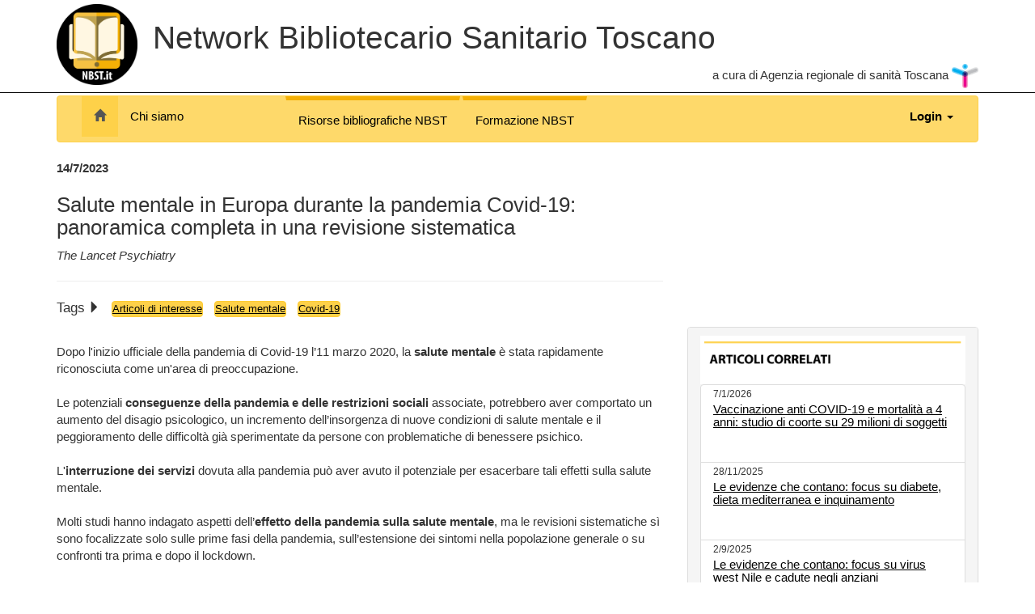

--- FILE ---
content_type: text/html; charset=utf-8
request_url: https://www.nbst.it/1682-salute-mentale-durante-pandemia-in-europa-panoramica-completa-in-una-revisione-sistematica.html
body_size: 7954
content:
<!DOCTYPE html>
<html lang="it-it" dir="ltr">
<head>
    <meta charset="UTF-8">
    <meta name="viewport" content="width=device-width, initial-scale=1">
    <base href="https://www.nbst.it/1682-salute-mentale-durante-pandemia-in-europa-panoramica-completa-in-una-revisione-sistematica.html" />
	<meta http-equiv="content-type" content="text/html; charset=utf-8" />
	<meta name="keywords" content="salute mentale e covid, come il Covid ha influenzato la salute mentale, covid e disturbi mentali, salute mentale dopo il Covid, salute mentale durante la pandemia, effetti della pandemia sulla salute mentale" />
	<meta name="author" content="ARS" />
	<meta name="description" content="Lo studio si focalizza sugli effetti dei primi 2 anni di pandemia sul benessere psicologico in alcuni paesi europei, scelti per le somiglianze nella tempistica delle ondate di Covid-19, nelle risposte del servizio sanitario e nelle restrizioni sociali." />
	<title>Salute mentale in Europa durante la pandemia Covid-19: panoramica completa in una revisione sistematica - Network Bibliotecario Sanitario Toscano</title>
	<link href="/favicon.ico" rel="shortcut icon" type="image/vnd.microsoft.icon" />
	<link href="/plugins/system/jce/css/content.css?badb4208be409b1335b815dde676300e" rel="stylesheet" type="text/css" />
	<script type="application/json" class="joomla-script-options new">{"csrf.token":"3ac4da73d62c7a6dab2fe759e120f5d9","system.paths":{"root":"","base":""},"system.keepalive":{"interval":840000,"uri":"\/component\/ajax\/?format=json"}}</script>
	<script src="/media/jui/js/jquery.min.js?924d4383ba029aca26a88852712c590f" type="text/javascript"></script>
	<script src="/media/jui/js/jquery-noconflict.js?924d4383ba029aca26a88852712c590f" type="text/javascript"></script>
	<script src="/media/jui/js/jquery-migrate.min.js?924d4383ba029aca26a88852712c590f" type="text/javascript"></script>
	<script src="/media/jui/js/bootstrap.min.js?924d4383ba029aca26a88852712c590f" type="text/javascript"></script>
	<script src="/media/system/js/caption.js?924d4383ba029aca26a88852712c590f" type="text/javascript"></script>
	<script src="/media/system/js/core.js?924d4383ba029aca26a88852712c590f" type="text/javascript"></script>
	<!--[if lt IE 9]><script src="/media/system/js/polyfill.event.js?924d4383ba029aca26a88852712c590f" type="text/javascript"></script><![endif]-->
	<script src="/media/system/js/keepalive.js?924d4383ba029aca26a88852712c590f" type="text/javascript"></script>
	<script type="text/javascript">
jQuery(function($){ initTooltips(); $("body").on("subform-row-add", initTooltips); function initTooltips (event, container) { container = container || document;$(container).find(".hasTooltip").tooltip({"html": true,"container": "body"});} });jQuery(window).on('load',  function() {
				new JCaption('img.caption');
			});
	</script>



    <link rel="apple-touch-icon" sizes="57x57" href="/apple-icon-57x57.png">
    <link rel="apple-touch-icon" sizes="60x60" href="/apple-icon-60x60.png">
    <link rel="apple-touch-icon" sizes="72x72" href="/apple-icon-72x72.png">
    <link rel="apple-touch-icon" sizes="76x76" href="/apple-icon-76x76.png">
    <link rel="apple-touch-icon" sizes="114x114" href="/apple-icon-114x114.png">
    <link rel="apple-touch-icon" sizes="120x120" href="/apple-icon-120x120.png">
    <link rel="apple-touch-icon" sizes="144x144" href="/apple-icon-144x144.png">
    <link rel="apple-touch-icon" sizes="152x152" href="/apple-icon-152x152.png">
    <link rel="apple-touch-icon" sizes="180x180" href="/apple-icon-180x180.png">
    <link rel="icon" type="image/png" sizes="192x192"  href="/android-icon-192x192.png">
    <link rel="icon" type="image/png" sizes="32x32" href="/favicon-32x32.png">
    <link rel="icon" type="image/png" sizes="96x96" href="/favicon-96x96.png">
    <link rel="icon" type="image/png" sizes="16x16" href="/favicon-16x16.png">
    <link rel="manifest" href="/manifest.json">
    <meta name="msapplication-TileColor" content="#ffffff">
    <meta name="msapplication-TileImage" content="/ms-icon-144x144.png">
    <meta name="theme-color" content="#ffffff">

    <link rel="stylesheet" href="/templates/nbst/css/bootstrap.min.css">
    
    <link rel="stylesheet" href="/templates/nbst/css/main.css">

    <!-- Matomo AGID-->
    <script type="text/javascript">
        var _paq = window._paq = window._paq || [];
        /* tracker methods like "setCustomDimension" should be called before "trackPageView" */
        _paq.push(['trackPageView']);
        _paq.push(['enableLinkTracking']);
        (function() {
            var u="https://ingestion.webanalytics.italia.it/";
            _paq.push(['setTrackerUrl', u+'matomo.php']);
            _paq.push(['setSiteId', 'wgp9QZQpDe']);
            var d=document, g=d.createElement('script'), s=d.getElementsByTagName('script')[0];
            g.type='text/javascript'; g.async=true; g.src=u+'matomo.js'; s.parentNode.insertBefore(g,s);
        })();
    </script>
    <!-- End Matomo Code -->

   <!-- Matomo -->
<script>
  var _paq = window._paq = window._paq || [];
  /* tracker methods like "setCustomDimension" should be called before "trackPageView" */
  _paq.push(['trackPageView']);
  _paq.push(['enableLinkTracking']);
  (function() {
    var u="//www.nbst.it/matomo/";
    _paq.push(['setTrackerUrl', u+'matomo.php']);
    _paq.push(['setSiteId', '1']);
    var d=document, g=d.createElement('script'), s=d.getElementsByTagName('script')[0];
    g.async=true; g.src=u+'matomo.js'; s.parentNode.insertBefore(g,s);
  })();
</script>
<!-- End Matomo Code -->

</head>
<body>

<header id="scrollDown" class="floatHeader text-center">
    <h1>
        <a href="/" class="no_hover"><img src="/templates/nbst/img/logo_nbst2.png" style="max-height:60px" /></a> <span class="hidden-md hidden-lg">NBST</span> <span class="hidden-xs hidden-sm">Network Bibliotecario Sanitario Toscano</span>
    </h1>
</header>

<header class="text-center" >
    <div class="container">
        <div class="row hidden-sm hidden-xs" >
            <div class="col-md-1 text-left">
                <a href="/"><img src="/templates/nbst/img/logo_nbst2.png" class="logo_nbst" height="100"/></a>
            </div>
            <div class="col-md-11">
                <h1 class="titolo text-left ">
                    <span class="hidden-md hidden-lg"></span><span class="hidden-xs hidden-sm">&nbsp;Network Bibliotecario Sanitario Toscano</span>
                </h1>
                <div class="text-right margin-bottom-5 hidden-xs hidden-sm" >
                    a cura di Agenzia regionale di sanità Toscana <a href="https://ars.toscana.it" class="no_hover"><img src="/templates/nbst/img/logo_ars.png" height="30"/></a>
                </div>
            </div>
        </div>
        <div class="row hidden-lg hidden-md" >
            <div class="col-xs-12 text-left">
                <h1>
                    <a href="/" class="no_hover"><img src="/templates/nbst/img/logo_nbst2.png" style="max-height:60px" /></a> NBST
                </h1>
            </div>
        </div>
    </div>
</header>

<div class="container">
	
        <nav class="navbar navbar-default" style="margin-top:3px;">
            <div class="container-fluid">
                <div class="navbar-header">
                    <button type="button" class="navbar-toggle collapsed"  data-epic-collapse="" data-target="#navbar" aria-expanded="false" aria-controls="navbar">
                        <span class="sr-only">Toggle navigation</span>
                        <span class="icon-bar"></span>
                        <span class="icon-bar"></span>
                        <span class="icon-bar"></span>
                    </button>

                </div>
                <div id="navbar" class="navbar-collapse collapse">
                        <ul class="nav navbar-nav">
		
			<li class=" active"><a href="/" ><i class="glyphicon glyphicon-home"></i></a></li>
			
			<li class=""><a href="/chi-siamo.html" >Chi siamo</a></li>
			    </ul>
	

                                                <ul class="nav navbar-nav navbar-nav-center">
                    <li  >

                <a href="/risorse-bibliografiche-network-nbst.html" class="btn btn-link barretta nounderline">Risorse bibliografiche NBST</a>
            </li>
		                <li  >

                <a href="/webinar-formazione-network-nbst.html" class="btn btn-link barretta nounderline">Formazione NBST</a>
            </li>
		        </ul>
    
                    
					                        <ul class="nav navbar-nav navbar-right">
    <li class="dropdown">
        <a href="#" class="dropdown-toggle" data-toggle="dropdown"><b>Login</b> <span class="caret"></span></a>
        <ul id="login-dp" class="dropdown-menu">
            <li>
            <div class="panel panel-default">
                                <div class="panel-body">
                    <form action="/" method="post">

                        <div class="form-group">
                            <label for="username">Nome utente</label>
                            <input type="text" name="username" class="form-control" id="username" placeholder="Nome utente">
                        </div>

                        <div class="form-group">
                            <label for="password">Password</label>
                            <input type="password" name="password" class="form-control" id="password" placeholder="Password">
                        </div>

                                                    <div class="checkbox">
                                <label>
                                    <input type="checkbox" name="remember" value="yes"> Ricordami                                </label>
                            </div>
                            
                        <input type="hidden" name="option" value="com_users" />
                        <input type="hidden" name="task" value="user.login" />
                        <input type="hidden" name="return" value="aHR0cHM6Ly93d3cubmJzdC5pdC8xNjgyLXNhbHV0ZS1tZW50YWxlLWR1cmFudGUtcGFuZGVtaWEtaW4tZXVyb3BhLXBhbm9yYW1pY2EtY29tcGxldGEtaW4tdW5hLXJldmlzaW9uZS1zaXN0ZW1hdGljYS5odG1s" />
                        <input type="hidden" name="3ac4da73d62c7a6dab2fe759e120f5d9" value="1" />
                        <button type="submit" name="Submit" class="btn btn-primary">Accedi</button>
                        <br/>
                        <br/>
                    </form>
                    <div class="panel-footer">
                        <div class="btn-group btn-group-xs" role="group">
                                                        <a class = "btn btn-default" href = "/component/users/?view=registration&amp;Itemid=101">
                                Registrati <span class="icon-arrow-right"></span>
                            </a>
                                                        <a class="btn btn-default" href="/component/users/?view=remind&amp;Itemid=101">
                                Nome utente dimenticato?                            </a>
                            <a class="btn btn-default" href="/component/users/?view=reset&amp;Itemid=101">
                                Password dimenticata?                            </a>
                        </div>
                    </div>
                </div>
            </div>
            </li>
        </ul>
    </li>
</ul>




						                </div><!--/.nav-collapse -->
            </div><!--/.container-fluid -->
        </nav>
	
    
<div id="system-message-container">
	</div>

<div  itemscope itemtype="https://schema.org/Article">
    <meta itemprop="inLanguage" content="it-IT" />
    <div class="row">
        <div class="col-md-8">
            <strong>14/7/2023</strong><br/>
            <h3>Salute mentale in Europa durante la pandemia Covid-19: panoramica completa in una revisione sistematica</h3>
            <i>The Lancet Psychiatry</i>            <hr/>
            
            <ul class="list-inline">
                <li>
                    <span style="font-size: 17px;" >Tags</span> <i class="glyphicon glyphicon-triangle-right"></i>
                </li>
                                    <li><a href="/network-bibliotecario-sanitario-toscano-articoli-interesse.html" class="btn btn-warning" style="padding:0;font-size:13px">Articoli di interesse</a></li>
                                        <li><a href="/component/tags/tag/salute-mentale.html" class="btn btn-warning" style="padding:0;font-size:13px">Salute mentale</a></li>
                                        <li><a href="/component/tags/tag/nuovo-coronavirus-covid-19-2019-ncov.html" class="btn btn-warning" style="padding:0;font-size:13px">Covid-19</a></li>
                                </ul>
        </div>
        <div class="col-md-8 item-page" style="margin-top:20px;">
            	        Dopo l'inizio ufficiale della pandemia di Covid-19 l’11 marzo 2020, la <strong>salute mentale</strong> è stata rapidamente riconosciuta come un'area di preoccupazione. <br> <br>Le potenziali <strong>conseguenze della pandemia e delle</strong> <strong>restrizioni sociali</strong> associate, potrebbero aver comportato un aumento del disagio psicologico, un incremento dell’insorgenza di nuove condizioni di salute mentale e il peggioramento delle difficoltà già sperimentate da persone con problematiche di benessere psichico.<br><br>L'<strong>interruzione dei servizi</strong> dovuta alla pandemia può aver avuto il potenziale per esacerbare tali effetti sulla salute mentale.<br><br>Molti studi hanno indagato aspetti dell’<strong>effetto della pandemia sulla salute mentale</strong>, ma le revisioni sistematiche sì sono focalizzate solo sulle prime fasi della pandemia, sull’estensione dei sintomi nella popolazione generale o su confronti tra prima e dopo il lockdown.<br><br>Obiettivo di una <a href="https://pubmed.ncbi.nlm.nih.gov/37321240/" target="_blank" rel="noopener" title="Mental health in Europe during the COVID-19 pandemic: a systematic review">recente revisione sistematica</a> è stato quello di fornire una panoramica completa della salute mentale e degli effetti della pandemia nei <strong>primi 2 anni</strong> nei paesi ad alto reddito in <strong>Europa</strong>, con lo scopo di fornire informazioni utili per la pianificazione di una risposta continua a questa e a future emergenze.<br><br>Sono state riviste sistematicamente le <strong>evidenze relative all’epidemiologia della salute mentale</strong> nei paesi europei ad alto reddito, scelti in base alle somiglianze nella tempistica delle ondate di Covid-19,&nbsp;delle risposte del servizio sanitario e delle restrizioni sociali.<br><br>Gli autori hanno incluso studi che avessero effettuato <strong>confronti prima e dopo</strong> l'inizio della pandemia o tra <strong>momenti diversi durante la pandemia</strong>, e che affrontassero le seguenti tre domande:<br>
<ul>
<li>quali cambiamenti ci sono stati nell'<strong>incidenza</strong> o nella <strong>prevalenza</strong> di problemi di salute mentale</li>
<li>quali cambiamenti ci sono stati per il <strong>disagio mentale</strong>, la gravità dei sintomi, il funzionamento sociale, la qualità della vita, i comportamenti suicidari e di autolesionismo tra le persone che già convivevano con particolari condizioni di salute mentale</li>
<li>quali cambiamenti ci sono stati nell’<strong>uso dei servizi</strong> di salute mentale.</li>
</ul>
Sono stati inclusi nella revisione <strong>177 studi</strong> (longitudinal and repeated cross-sectional studies) pubblicati tra il 1 marzo 2020 e il 1 febbraio 2022. <br><br>Gli studi hanno riportato una maggiore <strong>prevalenza</strong> di alcuni problemi di salute mentale durante la pandemia rispetto a prima, ma nella maggior parte dei casi questo <strong>aumento si è ridotto nel tempo</strong>.<br> <br>Al contrario, gli studi sulle cartelle cliniche hanno mostrato una <strong>ridotta incidenza</strong> <strong>di nuove diagnosi</strong> all'inizio della pandemia, che è ulteriormente diminuita nel corso del 2020. <br><br>Anche l'<strong>uso dei servizi di salute mentale è diminuito</strong> all'inizio della pandemia, ma è <strong>aumentato successivamente nel 2020 e fino al 2021</strong>, anche se i tassi di utilizzo non sono tornati ai livelli pre-pandemia per alcuni servizi.<br> <br>Sono stati trovati <strong>modelli eterogenei degli effetti della pandemia sulla salute mentale</strong> e sul risultato sociale, per gli adulti che già vivevano con problematiche relative alla salute mentale.<br><br><br>
<h4>Per saperne di più:</h4>
<table style="width: 100%; height: 23px;">
<tbody>
<tr>
<td style="vertical-align: top;"><img src="/images/loghi/quadratino.png" alt="" width="10" height="10" data-alt="quadratino"></td>
<td><a href="https://www.ncbi.nlm.nih.gov/pmc/articles/PMC10259832/" target="_blank" rel="noopener" title="Mental health in Europe during the COVID-19 pandemic: a systematic review">Mental health in Europe during the COVID-19 pandemic: a systematic review</a><br>Ahmed N, Barnett P, Greenburgh A, Pemovska T, Stefanidou T, Lyons N, Ikhtabi S, Talwar S, Francis ER, Harris SM, Shah P, Machin K, Jeffreys S, Mitchell L, Lynch C, Foye U, Schlief M, Appleton R, Saunders KRK, Baldwin H, Allan SM, Sheridan-Rains L, Kharboutly O, Kular A, Goldblatt P, Stewart R, Kirkbride JB, Lloyd-Evans B, Johnson S. Lancet Psychiatry. 2023 Jun 9:S2215-0366(23)00113-X. doi: 10.1016/S2215-0366(23)00113-X. Epub ahead of print. PMID: 37321240; PMCID: PMC10259832.<br><br>Per NBST accesso anche da:&nbsp;<a href="https://www.sciencedirect.com/science/article/pii/S221503662300113X" target="_blank" rel="noopener" title="Mental health in Europe during the COVID-19 pandemic: a systematic review">www.sciencedirect.com<br></a></td>
</tr>
</tbody>
</table>
<strong><strong><br></strong></strong>
<h4>Per approfondire:</h4>
<table style="width: 100%; height: 23px;">
<tbody>
<tr>
<td style="vertical-align: top;"><img src="/images/loghi/quadratino.png" alt="quadratino" width="10" height="10"></td>
<td>leggi le&nbsp;<strong>nostre news</strong> sul tema:<br>
<ul>
<li><a href="/1509-benessere-psicologico-emotivo-durante-pandemia-uno-studio-evidenzia-differenze-genere.html" target="_blank" rel="noopener" title="Benessere mentale ed emotivo durante la pandemia, uno studio evidenzia nuovamente le differenze tra donne e uomini">Benessere mentale ed emotivo durante la pandemia, uno studio evidenzia nuovamente le differenze tra donne e uomini</a> (25 novembre 2022)</li>
<li><a href="/1309-impatto-covid-salute-mentale-oms-fattori-di-rischio.html" target="_blank" rel="noopener" title="La pandemia e gli effetti sulla salute mentale: tra i fattori di rischio, giovane età, essere donne o avere preesistenti patologie">La pandemia e gli effetti sulla salute mentale: tra i fattori di rischio, giovane età, essere donne o avere preesistenti patologie</a> (7 marzo 2022)</li>
<li><a href="/1307-lockdown-e-salute-mentale-in-toscana-uso-antidepressivi.html" target="_blank" rel="noopener noreferrer" title="NBST. Lockdown e salute mentale in Toscana: l’uso degli antidepressivi come un indicatore del problema">Lockdown e salute mentale in Toscana: l’uso degli antidepressivi come un indicatore del problema</a>&nbsp;(3 marzo 2022)</li>
<li><a href="/996-salute-mentale-e-covid-19-fra-tante-variabili-ansia-e-depressione-restano-purtroppo-due-elementi-certi.html">Salute mentale e Covid-19: fra tante variabili, ansia e depressione restano purtroppo due elementi certi</a> (22 aprile 2021)</li>
<li><a href="/746-coronavirus-segni-non-fisici-operatori-sanitari-stress-ansia-disordini-post-traumatici-depressione-insonnia-burnout.html#:~:text=Tra%20l'11%20e%20il,e%20ansia%20grave%20nel%2045%25.">I segni non fisici di Covid-19 sugli operatori sanitari: disagio psicologico, ansia, disordini post-traumatici, sintomi depressivi, insonnia, burnout...</a> (7 agosto 2020)</li>
</ul>
</td>
</tr>
<tr>
<td style="vertical-align: top;"><img src="/images/loghi/quadratino.png" alt="quadratino" width="10" height="10"></td>
<td>leggi i nostri articoli con il&nbsp;<strong>tag&nbsp;<a href="/component/tags/tag/salute-mentale.html" target="_blank" rel="noopener noreferrer" title="vai agli articoli con il tag Salute mentale">Salute mentale</a>&nbsp;</strong></td>
</tr>
</tbody>
</table>
<br>        </div>
        <div class="col-md-4">
            <div class="panel panel-default">
                <div class="panel-heading">
                    <img src="/images/banners/correlati.png" class="img-responsive" />

                    <ul class="list-group">
                                            <li class="list-group-item">
                            <div style="line-height: 0px; ">
                            <small style="font-size:79%">7/1/2026</small>
                                <a href="/network-bibliotecario-sanitario-toscano/2125-vaccinazione-anti-covid-e-mortalita-a-4-anni-studio-di-coorte-su-29-milioni-di-soggetti.html"><h5>Vaccinazione anti COVID-19 e mortalità a 4 anni: studio di coorte su 29 milioni di soggetti</h5></a>
                                <small style="font-size:79%"></small>
                            </div>
                            <br/>
                        </li>
                                                <li class="list-group-item">
                            <div style="line-height: 0px; ">
                            <small style="font-size:79%">28/11/2025</small>
                                <a href="/network-bibliotecario-sanitario-toscano/2096-nbst-evidenze-che-contano-diabete-dieta-inquinamento.html"><h5>Le evidenze che contano: focus su diabete, dieta mediterranea e inquinamento</h5></a>
                                <small style="font-size:79%"></small>
                            </div>
                            <br/>
                        </li>
                                                <li class="list-group-item">
                            <div style="line-height: 0px; ">
                            <small style="font-size:79%">2/9/2025</small>
                                <a href="/network-bibliotecario-sanitario-toscano/2084-nbst-evidenze-che-contano-virus-west-nile-cadute-anziani-ipertensione.html"><h5>Le evidenze che contano: focus su virus west Nile e cadute negli anziani</h5></a>
                                <small style="font-size:79%"></small>
                            </div>
                            <br/>
                        </li>
                                                <li class="list-group-item">
                            <div style="line-height: 0px; ">
                            <small style="font-size:79%">28/8/2025</small>
                                <a href="/network-bibliotecario-sanitario-toscano/2078-nbst-evidenze-che-contano-impatto-vaccini-anti-covid.html"><h5>Le evidenze che contano: i vaccini anti-Covid, un bilancio globale</h5></a>
                                <small style="font-size:79%"></small>
                            </div>
                            <br/>
                        </li>
                                                <li class="list-group-item">
                            <div style="line-height: 0px; ">
                            <small style="font-size:79%">22/8/2025</small>
                                <a href="/network-bibliotecario-sanitario-toscano/2077-nbst-evidenze-che-contano-le-scoperte-che-cambiano-cura-osteoporosi.html"><h5>Le evidenze che contano: scoperte sulla cura dell'osteoporosi</h5></a>
                                <small style="font-size:79%"></small>
                            </div>
                            <br/>
                        </li>
                                                <li class="list-group-item">
                            <div style="line-height: 0px; ">
                            <small style="font-size:79%">5/8/2025</small>
                                <a href="/network-bibliotecario-sanitario-toscano/2069-nbst-evidenze-che-contano-malattie-respiratorie.html"><h5>Le evidenze che contano: uno sguardo alle malattie respiratorie</h5></a>
                                <small style="font-size:79%"></small>
                            </div>
                            <br/>
                        </li>
                                                <li class="list-group-item">
                            <div style="line-height: 0px; ">
                            <small style="font-size:79%">28/7/2025</small>
                                <a href="/network-bibliotecario-sanitario-toscano/2066-le-evidenze-che-contano-inquinamento-comunicazione-medico-paziente-obesita-infantile.html"><h5>Le evidenze che contano: crescere in salute, tra alimentazione, ambiente e dialogo</h5></a>
                                <small style="font-size:79%"></small>
                            </div>
                            <br/>
                        </li>
                                                <li class="list-group-item">
                            <div style="line-height: 0px; ">
                            <small style="font-size:79%">28/7/2025</small>
                                <a href="/network-bibliotecario-sanitario-toscano/2072-delibera-n-1069-del-28-luglio-2025.html"><h5>Delibera n.1069 del 28 luglio 2025</h5></a>
                                <small style="font-size:79%"></small>
                            </div>
                            <br/>
                        </li>
                                                <li class="list-group-item">
                            <div style="line-height: 0px; ">
                            <small style="font-size:79%">15/7/2025</small>
                                <a href="/network-bibliotecario-sanitario-toscano/2065-le-evidenze-che-contano-dieta-aspirina-clima-salute.html"><h5>Le evidenze che contano: a caccia di prove scientifiche tra farmaci, patologie e cambiamento climatico</h5></a>
                                <small style="font-size:79%"></small>
                            </div>
                            <br/>
                        </li>
                                                <li class="list-group-item">
                            <div style="line-height: 0px; ">
                            <small style="font-size:79%">7/7/2025</small>
                                <a href="/network-bibliotecario-sanitario-toscano/2057-le-evidenze-che-contano-depressione-post-partum-diabete-formazione-medici.html"><h5>Le evidenze che contano: il punto su depressione post-partum, diabete, formazione dei medici</h5></a>
                                <small style="font-size:79%"></small>
                            </div>
                            <br/>
                        </li>
                                            </ul>

                </div>
            </div>

        </div>
    </div>
</div>



</div>

<footer class="hidden-xs hidden-sm">
<nav class="navbar navbar-primary" style="margin-top:0px;">
    <div class="container">
        <div class="row">
            <ul class="nav navbar-nav">
                <li><a href="https://ars.toscana.it" target="_blank"><img src="/images/loghi/ARS_Logo_positivo.png" class="center-block img-responsive" style="max-height: 65px;" /></a></li>
                <li><a href="https://www.regione.toscana.it" target="_blank"><img src="/images/loghi/RegioneToscana-Logo-DX_trasparente.png" class="center-block img-responsive"  style="max-height: 65px;" /></a></li>
                <li><a href="#"><img src="/images/loghi/Logo_AUSL_Toscana_nord_ovest.jpg" class="center-block img-responsive" style="max-height: 65px;" /></a></li>
                <li><a href="#"><img src="/images/loghi/Logo_AUSL_Toscana_centro.jpg" class="center-block img-responsive" style="max-height: 65px;" /></a></li>
                <li><a href="#"><img src="/images/loghi/Logo_AUSL_Toscana_sud_est.jpg"  class="center-block img-responsive" style="max-height: 65px;" /></a></li>
            </ul>
        </div>
        <div class="row">
            <div id="footer">
                <div style="color: #485661;background-color: #D1D7DC;padding: 8px;text-align: center">
                    ARS Toscana - Via Pietro Dazzi, 1 - 50141 Firenze - Tel. +39 055 462431 Fax +39 055 4624330 - e-mail: <a title="Invia una mail a info@ars.toscana.it" href="mailto:info@ars.toscana.it">info@ars.toscana.it</a> - <a title="Posta Elettronica Certificata" href="/agenzia/struttura/posta-elettronica-certificata-pec.html">PEC</a> - C.F./P.IVA 04992010480
                    <br> <a title="ARS Toscana" href="/www.ars.toscana.it">www.ars.toscana.it</a> - <a href="/privacy-policy.html" >Policy</a>
                </div>
                <!--
                <div class="text-center">
                    <a href="/privacy-policy.html" >Policy</a> -
                    <a href="#" data-modalecookie="epic_cookie_selezione">Preferenze cookie</a>
                </div>
                -->
            </div>
        </div>

    </div>
</nav>
</footer>


<script src="/templates/nbst/js/jquery.min.js"></script>
<script src="/templates/nbst/js/bootstrap.min.js"></script>
<script src="/templates/nbst/js/jquery.treed.js"></script>
<script>
    var showing = false;

    function OnScroll(event)
    {


        var body = jQuery( window );
        //console.log(body.scrollTop());
        if(body.scrollTop() > 100 && !showing)
        {


            jQuery("#scrollDown").animate({
                top:-10
            },150);
            showing = true;

        } else if(body.scrollTop() <= 74  && showing){
            jQuery("#scrollDown").animate({
                top:-150
            },150);
            showing = false;
        }

    }

    function OnLoad()
    {
        jQuery(window).on('scroll',OnScroll);
        jQuery("#homeFeatured").on('mouseover',function(){
            PauseCarousel();
        });
        jQuery("#homeFeatured").on('mouseout',function(){
            BeginCarousel();
        });
        BeginCarousel();

        AttachCollapse()
        //$('.carousel').carousel()

        //$("table").addClass('table-responsive');
    }
    var CAROUSEL_INTERVAL = undefined;
    var CAROUSEL_PAUSE = false;
    function PauseCarousel()
    {
        clearInterval(CAROUSEL_INTERVAL);
        CAROUSEL_PAUSE = true;
    }
    function BeginCarousel()
    {
        CAROUSEL_PAUSE = false;
        CAROUSEL_INTERVAL = setInterval(function(){
            if(!CAROUSEL_PAUSE) {
                jQuery("#homeFeatured").carousel('next')
            }
        },5000);

    }

    function AttachCollapse()
    {
        var $ = jQuery;
        $("[data-epic-collapse]").on('click',function()
        {
            var s = $(this).data("target");
            $(s).slideToggle();
        })
    }

    OnLoad();
</script>

</body>
</html>

--- FILE ---
content_type: text/css
request_url: https://www.nbst.it/templates/nbst/css/main.css
body_size: 1877
content:


header {
  border-bottom: 1px solid black;
}
footer {
  margin-top: 40px;
  border-top: 1px solid black;
}
header {
  margin-top: 5px;
}
.modal{
  z-index: 9999999;
}
h1 {
  /*font-size:56px;*/
  margin-left: 10px;
}
.margin-bottom-5 {
  margin-bottom: 5px;
}
.floatHeader {
  position: fixed;
  width: 100%;
  top: -130px;
  background: #fff;
  z-index: 999999;
}
.margin_0 {
  margin-top: 0px;
}
.margin_10 {
  margin-top: 10px;
}
.carousel-control.left,
.carousel-control.right {
  background-image: none;
}
.carousel-caption {
  position: absolute;
  right: 0;
  bottom: 0;
  left: 0;
  z-index: 10;
  padding-top: 20px;
  padding-bottom: 20px;
  color: #fff;
  text-align: center;
  background: rgba(0, 0, 0, 0.4);
}
.carousel-indicators {
  bottom: -50px;
}
.carousel-indicators li {
  display: inline-block;
  width: 10px;
  height: 10px;
  margin: 1px;
  text-indent: -999px;
  cursor: pointer;
  background-color: #000\9;
  background-color: rgba(0, 0, 0, 0);
  border: 1px solid #000000;
  border-radius: 50%;
}
.carousel-indicators .active {
  width: 12px;
  height: 12px;
  margin: 0;
  background-color: #000000;
}
.box-senape {
  border-top: 5px solid #d79b23;
  border-top-right-radius: 15px;
  margin-bottom: 10px;
  min-height: 200px;
}
.box-senape:before {
  content: '';
  width: 41px;
  height: 5px;
  background-color: #896834;
  position: absolute;
  top: 0px;
  left: -1px;
  z-index: 100;
}
.box-senape:after {
  content: '';
  width: 5px;
  height: 5px;
  position: absolute;
  top: 0px;
  left: 40px;
  background: #fff;
}
.box-blu {
  border-top: 5px solid #2b43d7;
  border-top-right-radius: 15px;
  margin-bottom: 10px;
  min-height: 200px;
}
.box-blu:before {
  content: '';
  width: 41px;
  height: 5px;
  background-color: #3f3889;
  position: absolute;
  top: 0px;
  left: -1px;
  z-index: 100;
}
.box-blu:after {
  content: '';
  width: 5px;
  height: 5px;
  position: absolute;
  top: 0px;
  left: 40px;
  background: #fff;
}
.boxp-grigio {
  border-top: 2px solid #9e9e9e;
  border-top-right-radius: 3px;
  margin-bottom: 10px;
  min-height: 350px;
}
.boxp-grigio:before {
  content: '';
  width: 10px;
  height: 10px;
  background-color: #fed149;
  position: absolute;
  border-radius: 50px;
  top: -4px;
  left: 14px;
  z-index: 100;
}
.boxp-grigio:after {
  content: '';
  width: 12px;
  height: 5px;
  position: absolute;
  top: 0px;
  left: 17px;
  background: #fff;
}
.boxp-white {
  border-top: 2px solid #fffff ff;
  border-top-right-radius: 3px;
  margin-bottom: 10px;
  min-height: 200px;
}
.boxp-white:before {
  content: '';
  width: 10px;
  height: 10px;
  background-color: #fff;
  position: absolute;
  border-radius: 50px;
  top: -4px;
  left: 14px;
  z-index: 100;
}
.boxp-white:after {
  content: '';
  width: 12px;
  height: 5px;
  position: absolute;
  top: 0px;
  left: 17px;
  background: #fff;
}
.box-grigio-baffo-corto {
  border-top: 5px solid #9e9e9e;
  border-top-right-radius: 15px;
  margin-bottom: 10px;
  min-height: 200px;
}
.box-grigio-baffo-corto:before {
  content: '';
  width: 41px;
  height: 5px;
  background-color: #707070;
  position: absolute;
  top: 0px;
  left: -1px;
  z-index: 100;
}
.box-grigio-baffo-corto:after {
  content: '';
  width: 5px;
  height: 5px;
  position: absolute;
  top: 0px;
  left: 40px;
  background: #fff;
}
.box-grigio-no-baffo {
  border-top: 5px solid #9e9e9e;
  border-top-right-radius: 0px;
  margin-bottom: 10px;
  min-height: 200px;
}
.box-grigio-no-baffo:before {
  content: '';
  width: 41px;
  height: 5px;
  background-color: #707070;
  position: absolute;
  top: 0px;
  left: -1px;
  z-index: 100;
}
.box-grigio-no-baffo:after {
  content: '';
  width: 5px;
  height: 5px;
  position: absolute;
  top: 0px;
  left: 40px;
  background: #fff;
}
.over-title a:before {
  content: 'vai al sito >>';
  position: absolute;
  right: 17px;
  line-height: 17px;
  font-size: 17px;
  font-weight: 400;
}
.vcenter {
  display: inline-block;
  vertical-align: middle;
  float: none;
}
.fondo_grigio {
  background-color: #DDDCDC;
  margin: 14px;
  margin-top: 0;
}
/* Sezione Switch di Newsletter */
.material-switch > input[type="checkbox"] {
  display: none;
}
.material-switch > label {
  cursor: pointer;
  height: 0px;
  position: relative;
  width: 40px;
}
.material-switch > label::before {
  background: #000000;
  box-shadow: inset 0px 0px 10px rgba(0, 0, 0, 0.5);
  border-radius: 8px;
  content: '';
  height: 16px;
  margin-top: -8px;
  position: absolute;
  opacity: 0.3;
  transition: all 0.4s ease-in-out;
  width: 40px;
}
.material-switch > label::after {
  background: #ffffff;
  border-radius: 16px;
  box-shadow: 0px 0px 5px rgba(0, 0, 0, 0.3);
  content: '';
  height: 24px;
  left: -4px;
  margin-top: -8px;
  position: absolute;
  top: -4px;
  transition: all 0.3s ease-in-out;
  width: 24px;
}
.material-switch > input[type="checkbox"]:checked + label::before {
  background: inherit;
  opacity: 0.5;
}
.material-switch > input[type="checkbox"]:checked + label::after {
  background: inherit;
  left: 20px;
}
fieldset.scheduler-border {
  border: 1px groove #ddd !important;
  padding: 0 1.4em 1.4em 1.4em !important;
  margin: 0 0 1.5em 0 !important;
  -webkit-box-shadow: 0px 0px 0px 0px #000;
  box-shadow: 0px 0px 0px 0px #000;
}
legend.scheduler-border {
  width: inherit;
  /* Or auto */
  padding: 0 10px;
  /* To give a bit of padding on the left and right */
  border-bottom: none;
}
/* Inizio Sezione Tree */
.tree,
.tree ul {
  margin: 0;
  padding: 0;
  list-style: none;
  cursor: pointer;
}
.branch {
  cursor: pointer;
}
.tree ul {
  margin-left: 1em;
  position: relative;
}
.tree ul ul {
  margin-left: 0.5em;
}
.tree ul:before {
  content: "";
  display: block;
  width: 0;
  position: absolute;
  top: 0;
  bottom: 0;
  left: 0;
  border-left: 1px solid;
}
.tree li {
  margin: 0;
  padding: 0 1em;
  line-height: 2em;
  color: #000000;
  font-weight: 700;
  position: relative;
}
.tree ul li:before {
  content: "";
  display: block;
  width: 10px;
  height: 0;
  border-top: 1px solid;
  margin-top: -1px;
  position: absolute;
  top: 1em;
  left: 0;
}
.tree ul li:last-child:before {
  background: #fff;
  height: auto;
  top: 1em;
  bottom: 0;
}
.indicator {
  margin-right: 5px;
}
.tree li a {
  text-decoration: none;
  color: #000000;
}
.tree li button,
.tree li button:active,
.tree li button:focus {
  text-decoration: none;
  color: #000000;
  border: none;
  background: transparent;
  margin: 0px 0px 0px 0px;
  padding: 0px 0px 0px 0px;
  outline: 0;
}
/* Fine Sezione Tree */
.barra-risorse {
  font-size: 30px;
}
.barra-risorse > h4 {
  color: black;
}
.item-page a {
  text-decoration: underline;
  text-decoration-line: underline;
  text-decoration-style: solid;
  /* font-weight: bold; */
  font-size: 17px;
}
.item-page a:hover {
  text-decoration: underline;
  text-decoration-color: black;
  background-color: #fed149;
  font-size: 17px;
}
a,
h4.titolo > a,
h2.titolo > a {
  text-decoration: underline;
  text-decoration-color: black;
}
a:hover,
h4.titolo > a:hover,
h2.titolo > a:hover {
  text-decoration-color: black;
  background-color: #fed149;
  text-decoration: none;
}
.nounderline,
.navbar-default .navbar-nav > li > a {
  text-decoration: none;
}
.nounderline,
.navbar-default .navbar-nav > li > a:hover {
  text-decoration: none;
}
.intelinea_30 {
  line-height: 31px;
}
.item-page img {
  /*width: 50%;*/
  margin: 10px;
}
.sidebar-font h4 {
  font-size: 18px;
  font-weight: bold;
}
.sidebar-font {
  font-size: 14px;
}
.titolo h2 {
  font-family: 'Ubuntu Condensed';
}
.titolo h4 {
  font-family: 'Ubuntu Condensed';
}
.margin-bottom-20 {
  margin-bottom: 20px;
}
@media (min-width: 768px) {
  .navbar-nav-center {
    margin: 0px 10%;
    display: table;
  }
  .jumbotron {
    padding-top: 12px;
    padding-bottom: 12px;
  }
}
.jumbotron {
  padding-left: 0px !important;
  padding-right: 0px !important;
}
.btn-link {
  border-top: 5px solid #f4b006;
  margin-left: 3px;
}
.btn-link:hover {
  border-top: 5px solid #000000;
  margin-left: 3px;
  background-color: #f4c143 !important;
}
.btn-link {
  border-radius: unset !important;
}
.no_hover:hover {
  background-color: white;
  text-decoration: none;
}
.fondo_bianco {
  background-color: white;
}
.navbar-nav > .active > a.fondo_bianco {
  background-color: white;
}
.two_col {
  -webkit-column-count: 2;
  -webkit-column-gap: 20px;
  -moz-column-count: 2;
  -moz-column-gap: 20px;
  column-count: 2;
  column-gap: 20px;
}
.logo_nbst {
  max-height: 60px;
}
/* Custom, iPhone Retina */
@media only screen and (min-width: 320px) {
  .logo_nbst {
    max-height: 60px;
  }
}
/* Extra Small Devices, Phones */
@media only screen and (min-width: 480px) {
  .logo_nbst {
    max-height: 80px;
  }
}
/* Small Devices, Tablets */
@media only screen and (min-width: 768px) {
  .logo_nbst {
    max-height: 100px;
  }
}
/* Medium Devices, Desktops */
@media only screen and (min-width: 992px) {
  .logo_nbst {
    max-height: 100px;
  }
}
/* Large Devices, Wide Screens */
@media only screen and (min-width: 1200px) {
  .logo_nbst {
    max-height: 100px;
  }
}


--- FILE ---
content_type: application/javascript
request_url: https://www.nbst.it/templates/nbst/js/jquery.treed.js
body_size: 323
content:
$.fn.extend({
    treed: function (o) {

        var openedClass = 'glyphicon-minus-sign';
        var closedClass = 'glyphicon-plus-sign';

        if (typeof o != 'undefined'){
            if (typeof o.openedClass != 'undefined'){
                openedClass = o.openedClass;
            }
            if (typeof o.closedClass != 'undefined'){
                closedClass = o.closedClass;
            }
        };

        //initialize each of the top levels
        var tree = $(this);
        tree.addClass("tree");
        tree.find('li').has("ul").each(function () {
            var branch = $(this); //li with children ul
            branch.prepend("<i class='indicator glyphicon " + closedClass + "'></i>");
            branch.addClass('branch');
            branch.on('click', function (e) {
                if (this == e.target) {
                    var icon = $(this).children('i:first');
                    icon.toggleClass(openedClass + " " + closedClass);
                    $(this).children().children().toggle();
                }
            })
            branch.children().children().toggle();
        });
        //fire event from the dynamically added icon
        tree.find('.branch .indicator').each(function(){
            $(this).on('click', function () {
                $(this).closest('li').click();
            });
        });
        //fire event to open branch if the li contains an anchor instead of text
        tree.find('.branch>a').each(function () {
            $(this).on('click', function (e) {
                $(this).closest('li').click();
                e.preventDefault();
            });
        });
        //fire event to open branch if the li contains a button instead of text
        tree.find('.branch>button').each(function () {
            $(this).on('click', function (e) {
                $(this).closest('li').click();
                e.preventDefault();
            });
        });
    }
})